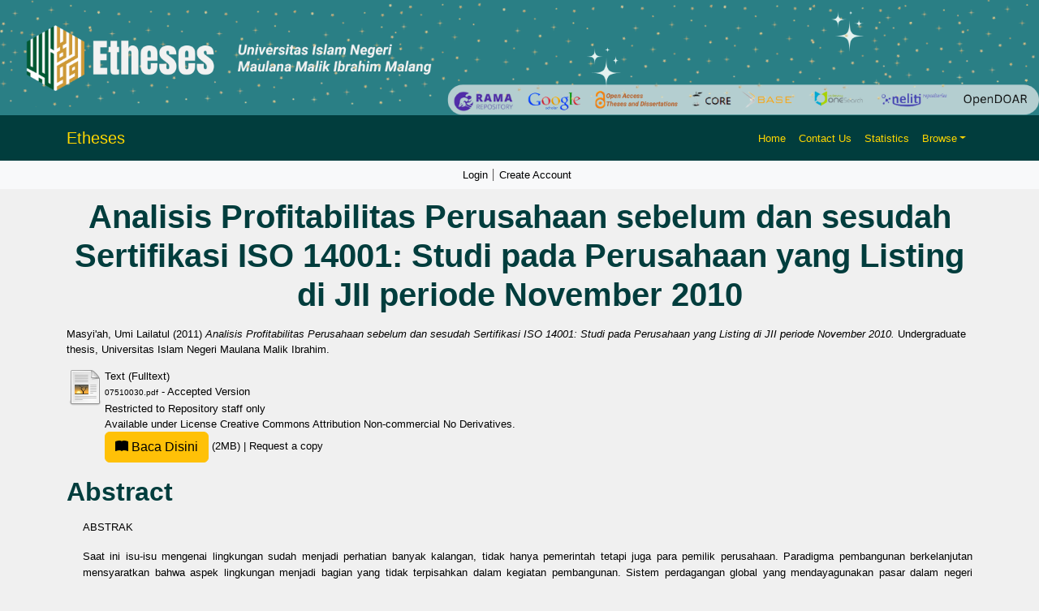

--- FILE ---
content_type: text/html; charset=utf-8
request_url: http://etheses.uin-malang.ac.id/45417/
body_size: 10595
content:
<!DOCTYPE html PUBLIC "-//W3C//DTD XHTML 1.0 Transitional//EN" "http://www.w3.org/TR/xhtml1/DTD/xhtml1-transitional.dtd">
<html xmlns="http://www.w3.org/1999/xhtml" lang="en">
  <head>
    <script type="text/javascript" src="http://www.google.com/jsapi">// <!-- No script --></script>
    <script type="text/javascript">
            google.load("visualization", "1", {packages:["corechart", "geochart"]});
    </script> 
    <link rel="alternate" href="etheses.uin-malang.ac.id" hreflang="x-default" />
    <meta http-equiv="X-UA-Compatible" content="IE=edge" />
    <meta charset="UTF-8" />
    <meta name="viewport" content="width=device-width, initial-scale=1" />
    <title> Analisis Profitabilitas Perusahaan sebelum dan sesudah Sertifikasi ISO 14001: Studi pada Perusahaan yang Listing di JII periode November 2010  - Etheses of Maulana Malik Ibrahim State Islamic University</title>
    <link href="https://cdn.jsdelivr.net/npm/bootstrap@5.3.2/dist/css/bootstrap.min.css" rel="stylesheet" />
    <link href="https://cdn.jsdelivr.net/npm/bootstrap-icons/font/bootstrap-icons.css" rel="stylesheet" />

    <link rel="icon" href="/favicon.ico" type="image/x-icon" />
    <link rel="icon" href="/images/logoweb.gif" type="image/x-icon" />
    <meta name="google-site-verification" content="ux4jvuQiFPji0mNQwYGrN0cQJM6vY3RUPwEIsCuF6lY" />
    <meta name="eprints.eprintid" content="45417" />
<meta name="eprints.rev_number" content="7" />
<meta name="eprints.eprint_status" content="archive" />
<meta name="eprints.userid" content="26271" />
<meta name="eprints.dir" content="disk0/00/04/54/17" />
<meta name="eprints.datestamp" content="2023-01-27 02:58:28" />
<meta name="eprints.lastmod" content="2023-01-27 02:58:28" />
<meta name="eprints.status_changed" content="2023-01-27 02:58:28" />
<meta name="eprints.type" content="thesis" />
<meta name="eprints.metadata_visibility" content="show" />
<meta name="eprints.contact_email" content="dc_leela@yahoo.com" />
<meta name="eprints.creators_name" content="Masyi'ah, Umi Lailatul" />
<meta name="eprints.creators_id" content="07510030@student.uin-malang.ac.id" />
<meta name="eprints.contributors_name" content="Alamsyah, Ahmad Fahrudin" />
<meta name="eprints.title" content="Analisis Profitabilitas Perusahaan sebelum dan sesudah Sertifikasi ISO 14001: Studi pada Perusahaan yang Listing di JII periode November 2010" />
<meta name="eprints.ispublished" content="unpub" />
<meta name="eprints.divisions" content="JM" />
<meta name="eprints.full_text_status" content="restricted" />
<meta name="eprints.keywords" content="ISO 14001;  Proftabilitas;  Perusahaan  JII  Periode  November 2010; ISO 14001; Profitability; JII Company Period November 2010" />
<meta name="eprints.abstract" content="ABSTRAK

Saat  ini  isu-isu mengenai  lingkungan sudah  menjadi  perhatian  banyak kalangan, tidak hanya pemerintah tetapi juga para pemilik perusahaan. Paradigma pembangunan berkelanjutan mensyaratkan bahwa aspek lingkungan menjadi bagian yang tidak terpisahkan dalam kegiatan pembangunan. Sistem perdagangan global yang mendayagunakan pasar dalam negeri sebagai bagian dari pasar global berupaya mengaitkan sistem perdagangan dengan prinsip perdagangan yang berwawasan lingkungan. ISO 14001 adalah standar manajemen lingkungan yang sifatnya sukarela tetapi konsumen menuntut produsen untuk melaksanakan program sertifikasi tersebut. Penelitian ini bertujuan untuk mengetahui apakah terdapat perbedaan profitabilitas perusahaan sebelum dan sesudah memperoleh sertifikasi ISO 14001. Sampel penilitian ini adalah perusahaan yang Listing di JII periode November 2010 dan telah memperoleh sertifikasi ISO 14001.

Penelitian ini merupakan penelitian kuantitatif. Data diuji terlebih dahulu dengan uji normalitas. Selanjutnya pengujian hipotesis menggunakan Paired Sample Test yang dibantu dengan software SPSS  dan hasilnya dipaparkan secara deskriptif.

Dari hasil pengujian hipotesis dengan Paired Sample Test, dari ketiga rasio profitabilitas (ROA, ROE dan Profit Margin) masing-masing perusahaan tidak terdapat perbedaan nilai yang signifikan, antara rasio sebelum dan sesudah perusahaan mendapatkan sertifikasi ISO 14001 tentang manajemen lingkungan. Hal ini dapat dilihat dari kecilnya nilai signifikansi dibandingkan dengan level of significant-nya   (5%).   Dampak   terbesar   yang   dirasakan   dengan   penerapan sertifikasi   ISO   14001   adalah   perlindungan   terhadap   lingkungan.   Dampak langsung tidak  terjadi pada peningkatan profitabilitas perusahaan, hal ini terjadi hanya sebagai dampak dari baiknya sistem manajemen yang dilaksanakan dan citra baik perusahaan sehingga timbul rasa percaya dari konsumen untuk menggunakan produk perusahaan.


ABSTRACT

Currently, the environmental issues has become a concern for many people, not only for government but also for the owners of the company. The paradigm of sustainable development requires that environmental aspects are an integral part in development activities. Global trading system that utilize the domestic market as a part of a global market trading system seeks to link trade principles with environmental  insight.  ISO  14001  is  an  environmental  management  standard which is voluntary, but consumers demand manufacturers to implement the certification program. This study aims to determine whether there are differences in the profitability of the company before and after obtaining ISO 14001 certification. The sample of this research is the companies listing on the JII period November 2010 and have obtained ISO 14001 certification.

This research is a quantitative research. The data are tested first with the normality test. Further, testing of hypotheses is done by using Paired Sample Test aided by SPSS software and the results are presented descriptively.

From the results of hypothesis testing with the Paired Sample Test, the three profitability ratios (ROA, ROE and profit margin) of each company there were no significant differences in values, between the ratios before and after the company achieved ISO 14001 on environmental management. It can be seen from the small value of the level of significance compared by it’s level of significance (5%). The biggest impact is felt by the application of ISO 14001 certification is the protection of the environment. The direct impact does not occur on improving the profitability of the company, this occurs only as a result of good management system is implemented and the good image of the company which raised the confidence of consumers to use the company's products." />
<meta name="eprints.date" content="2011-07-24" />
<meta name="eprints.institution" content="Universitas Islam Negeri Maulana Malik Ibrahim" />
<meta name="eprints.thesis_type" content="undergraduate" />
<meta name="eprints.thesis_name" content="other" />
<meta name="eprints.referencetext" content="Almilia, Luciana Spica danDwi  Wijayanto.  2007. Pengaruh Enviromental Performance dan Enviromental Disclosure Terhadap Economic Performance. Proceedings The 1st Accounting Conference. Depok: 7-9 November 2007 diakses tanggal 25 Oktober 2005.

Brigham, Eugene F dan Joel F. Houston. Fundamentals of Financial Management, 10th     Edition.   Yulianto,   Ali   Akbar   (penerjemah).   2006.   Dasar-dasar Manajemen Keuangan. Jakarta: Salemba Empat.

Frank, Montabon, Steven A. Melnik, Srouf Robert dan Roger J. Calantone. TT. ISO 14000:  Assessing  Its  Perceived  Impact  on  Corporate  Performance.  http://www.allbusiness.com/professional-scientific/management-consulting/553384-1.html. Diakses tanggal 02 Desember 2010.

Hafidhuddin,  Didin.  2002.  Zakat  Dalam  Perekonomian  Modern.  Jakarta:  Gema Insani Press.

Harahap, Adnan dkk. 1997. Islam dan Lingkungan Hidup. Jakarta Selatan: CV Fatma Press.

Harinaldi. 2005. Prinsip-prinsip Statistik UntukTeknik dan Sains. Jakarta: Erlangga. 

Hasan,  Iqbal.  2006.  Analisis  Data Penelitian  Dengan  Statistik.  Jakarta:  PT Bumi Aksara.

Hasan, M. Iqbal. 2002. Pokok-pokok Materi Metodologi Penelitian dan Aplikasinya. Jakarta: Gahlia Indonesia.

Hilman, Muti Sophira dan Ellia Kristiningrum. TT. Kajian Manfaat Penerapan ISO 14001 Pada 12 Perusahaan. Jurnal. Diakses tanggal 08 November 2010.

Indriantoro, Nur dan Bambang Supomo. 1999. Metodologi Penelitian Bisnis Untuk Akuntansi dan Manajemen. Yogyakarta: BPFE-Yogyakarta.

Kang, Teuk, Kamphol Wipayangkool dan Edmund Prater. TT.   Extending the Relationship between ISO 14000 and Financial Performance: A Knowledge Management Prospective. Desember 2010.

Kasiram, Moh. 2008. Metodologi Penelitian Kuantitatif-Kualitatif. Malang: UIN- Malang Press.

Kestemont,   Marie   Paule   dan   Valerie   Swaen.   2001.   Impacts   of   ISO   14000 Certification   on   Business   Performance.   Paper.   Sustainability   at   the Millenium: Globalization, Competitiveness and the Public Trust Ninth International Conference of Greening of Industry Network Bangkok. 21-25 Januari 2001. Diakses tanggal 27 Oktober 2010.

Kuhre,  W.  Lee.  ISO  14001  Certification:  Environmental  Management  System. Prentice  Hall,  Inc.,  New  Jersey.  Maya,  Geertruida.  1996.  Sertifikasi  ISO 14001: Sistem Manajemen Lingkungan. Jakarta: Prenhallindo.

Misanam, Munrokhim, dkk. 2008. Ekonomi Islam. Yogyakarta: Pusat Pengkajian dan Pengembangan  Ekonomi  Islam  (P3EI) Universitas  Islam  Indonesia Yogyakarta Bekerja Sama Dengan Bank Indonesia.

Muhammad al-Khazandar,   Mahmud. 2009. Amanah. Iqbal Ghazali, Mohammad. http://s1.islamhouse.com/data/id/ih_articles/single/id_amanah.pdf. diakses tangal 27 Juli 2011.

Munawir, S. 2007. Analisa Laporan Keuangan. Yogyakarta: Liberty Yogyakarta. 

Nicholson,  Walter.  Microeconomic  Theory  Basic  Principles  and  Extensions.  The Dryden Press. 

Wirajaya, Daniel. 1999. Teori Mikroekonomi: Prinsip Dasar dan Perluasan, Jilid 2. Jakarta Barat: Binapura Aksara.

Nurgiyantoro,   Burhan,  Gunawan  dan  Marzuki.  2009.  Statistik  Terapan  Untuk Penelitian Ilmu-ilmu Sosial. Yogyakarta: Gadjah Mada University Press.

Pardede,  Anthonius  Y.  2009.  Pengaruh  Penerapan  Sertifikasi  ISO  9001:2000 Terhadap Profitabilitas Pada Perusahaan Manufaktur Di Bursa Efek Jakarta. Skripsi. Medan: Fakultas Ekonomi Universitas Sumatra Utara.

Purwanto, Andie T. TT. Manajemen Lingkungan: Dulu, Sekarang dan Masa Depan. Artikel. http://andietri.tripod.com/index/htm diakses tanggal 25 Oktober 2010.

Rothery, Brian. Standards in The Services Industry. Mustafa, Faisal (penerjemah). 2000. ISO 9000 &amp; ISO 14000 Untuk Industri Jasa. Jakarta: Pustaka Binaman Pressindo.

Samuelson,  Paul  A.  dan  William  D.  Nordhaus.  Microeconomics,  17th    Edition. McGraw-Hill Companies, Inc., New York. 

Rosyidah , Nur, Anna Elly, dan Bosco  Carvallo.  2001.  Ilmu  Mikroekonomi,  Edisi  17.  Jakarta:  PT  Media Global Edukasi.

Sumaedi,  Sik dan Nur Metasari.  Studi Penerapan Sistem Manajemen  Lingkungan ISO 14001. Prosiding 2010 UNLAM. Pusat Penelitian Sistem Mutu-LIPI, Kawasan  Puspiptek  Gedung  410.  Serpong,  Tanggerang  15310.  Diakses tanggal   25   Oktober   2010.   

http://www.bsn.go.id/files/348256349/litbang2010/prosiding 2010 UNLAM/Studi Penerapan Sistem Manajemen Lingkungan.pdf

Suratmo, Gunarwan. 2004. Analisis Mengenai Dampak Lingkungan. Yogyakarta: Gadjah Mada University Press.

Tambunan, Putri S. R. 2009. Analisis Perbedaan RAsio Profitabiltas Sebelum dan Sesudah Serdifikasi International Organization For Standardization (ISO)9001 Pada PT INALUM. Skripsi. Medan: Fakultas Ekonomi Universitas Sumatra
Utara.

Wibowo, Buddi. 2002. Green Consumerism  dan Green Marketing:  Perkembangan Perilaku Konsumen dan Pendekatan Pemasaran. Manajemen Usahawan Indonesia No. 06 TH XXXI Juni 2002.

http://bahrululummunir.blogspot.com/2011/03/hadits-tentang-upaya-pelestarian.html http://id.lidwa.com/app

http://rajaalmasthuriyah-cestlavie.blogspot.com/2009/11/hadits-yg-berhubungan- dngn-melestarikan.html

www.menlh.go.id" />
<meta name="eprints.supervisor" content="Alamsyah, Ahmad Fahrudin" />
<meta name="eprints.citation" content="  Masyi'ah, Umi Lailatul  (2011) Analisis Profitabilitas Perusahaan sebelum dan sesudah Sertifikasi ISO 14001: Studi pada Perusahaan yang Listing di JII periode November 2010.  Undergraduate thesis, Universitas Islam Negeri Maulana Malik Ibrahim.   " />
<meta name="eprints.document_url" content="http://etheses.uin-malang.ac.id/45417/1/07510030.pdf" />
<link rel="schema.DC" href="http://purl.org/DC/elements/1.0/" />
<meta name="DC.relation" content="http://etheses.uin-malang.ac.id/45417/" />
<meta name="DC.title" content="Analisis Profitabilitas Perusahaan sebelum dan sesudah Sertifikasi ISO 14001: Studi pada Perusahaan yang Listing di JII periode November 2010" />
<meta name="DC.creator" content="Masyi'ah, Umi Lailatul" />
<meta name="DC.description" content="ABSTRAK

Saat  ini  isu-isu mengenai  lingkungan sudah  menjadi  perhatian  banyak kalangan, tidak hanya pemerintah tetapi juga para pemilik perusahaan. Paradigma pembangunan berkelanjutan mensyaratkan bahwa aspek lingkungan menjadi bagian yang tidak terpisahkan dalam kegiatan pembangunan. Sistem perdagangan global yang mendayagunakan pasar dalam negeri sebagai bagian dari pasar global berupaya mengaitkan sistem perdagangan dengan prinsip perdagangan yang berwawasan lingkungan. ISO 14001 adalah standar manajemen lingkungan yang sifatnya sukarela tetapi konsumen menuntut produsen untuk melaksanakan program sertifikasi tersebut. Penelitian ini bertujuan untuk mengetahui apakah terdapat perbedaan profitabilitas perusahaan sebelum dan sesudah memperoleh sertifikasi ISO 14001. Sampel penilitian ini adalah perusahaan yang Listing di JII periode November 2010 dan telah memperoleh sertifikasi ISO 14001.

Penelitian ini merupakan penelitian kuantitatif. Data diuji terlebih dahulu dengan uji normalitas. Selanjutnya pengujian hipotesis menggunakan Paired Sample Test yang dibantu dengan software SPSS  dan hasilnya dipaparkan secara deskriptif.

Dari hasil pengujian hipotesis dengan Paired Sample Test, dari ketiga rasio profitabilitas (ROA, ROE dan Profit Margin) masing-masing perusahaan tidak terdapat perbedaan nilai yang signifikan, antara rasio sebelum dan sesudah perusahaan mendapatkan sertifikasi ISO 14001 tentang manajemen lingkungan. Hal ini dapat dilihat dari kecilnya nilai signifikansi dibandingkan dengan level of significant-nya   (5%).   Dampak   terbesar   yang   dirasakan   dengan   penerapan sertifikasi   ISO   14001   adalah   perlindungan   terhadap   lingkungan.   Dampak langsung tidak  terjadi pada peningkatan profitabilitas perusahaan, hal ini terjadi hanya sebagai dampak dari baiknya sistem manajemen yang dilaksanakan dan citra baik perusahaan sehingga timbul rasa percaya dari konsumen untuk menggunakan produk perusahaan.


ABSTRACT

Currently, the environmental issues has become a concern for many people, not only for government but also for the owners of the company. The paradigm of sustainable development requires that environmental aspects are an integral part in development activities. Global trading system that utilize the domestic market as a part of a global market trading system seeks to link trade principles with environmental  insight.  ISO  14001  is  an  environmental  management  standard which is voluntary, but consumers demand manufacturers to implement the certification program. This study aims to determine whether there are differences in the profitability of the company before and after obtaining ISO 14001 certification. The sample of this research is the companies listing on the JII period November 2010 and have obtained ISO 14001 certification.

This research is a quantitative research. The data are tested first with the normality test. Further, testing of hypotheses is done by using Paired Sample Test aided by SPSS software and the results are presented descriptively.

From the results of hypothesis testing with the Paired Sample Test, the three profitability ratios (ROA, ROE and profit margin) of each company there were no significant differences in values, between the ratios before and after the company achieved ISO 14001 on environmental management. It can be seen from the small value of the level of significance compared by it’s level of significance (5%). The biggest impact is felt by the application of ISO 14001 certification is the protection of the environment. The direct impact does not occur on improving the profitability of the company, this occurs only as a result of good management system is implemented and the good image of the company which raised the confidence of consumers to use the company's products." />
<meta name="DC.date" content="2011-07-24" />
<meta name="DC.type" content="Thesis" />
<meta name="DC.type" content="NonPeerReviewed" />
<meta name="DC.format" content="text" />
<meta name="DC.language" content="id" />
<meta name="DC.rights" content="cc_by_nc_nd_4" />
<meta name="DC.identifier" content="http://etheses.uin-malang.ac.id/45417/1/07510030.pdf" />
<meta name="DC.identifier" content="  Masyi'ah, Umi Lailatul  (2011) Analisis Profitabilitas Perusahaan sebelum dan sesudah Sertifikasi ISO 14001: Studi pada Perusahaan yang Listing di JII periode November 2010.  Undergraduate thesis, Universitas Islam Negeri Maulana Malik Ibrahim.   " />
<link rel="alternate" href="http://etheses.uin-malang.ac.id/cgi/export/eprint/45417/METS/etheses-eprint-45417.xml" type="text/xml; charset=utf-8" title="METS" />
<link rel="alternate" href="http://etheses.uin-malang.ac.id/cgi/export/eprint/45417/RDFNT/etheses-eprint-45417.nt" type="text/plain" title="RDF+N-Triples" />
<link rel="alternate" href="http://etheses.uin-malang.ac.id/cgi/export/eprint/45417/RDFXML/etheses-eprint-45417.rdf" type="application/rdf+xml" title="RDF+XML" />
<link rel="alternate" href="http://etheses.uin-malang.ac.id/cgi/export/eprint/45417/Atom/etheses-eprint-45417.xml" type="application/atom+xml;charset=utf-8" title="Atom" />
<link rel="alternate" href="http://etheses.uin-malang.ac.id/cgi/export/eprint/45417/EndNote/etheses-eprint-45417.enw" type="text/plain; charset=utf-8" title="EndNote" />
<link rel="alternate" href="http://etheses.uin-malang.ac.id/cgi/export/eprint/45417/Refer/etheses-eprint-45417.refer" type="text/plain" title="Refer" />
<link rel="alternate" href="http://etheses.uin-malang.ac.id/cgi/export/eprint/45417/RDFN3/etheses-eprint-45417.n3" type="text/n3" title="RDF+N3" />
<link rel="alternate" href="http://etheses.uin-malang.ac.id/cgi/export/eprint/45417/MODS/etheses-eprint-45417.xml" type="text/xml; charset=utf-8" title="MODS" />
<link rel="alternate" href="http://etheses.uin-malang.ac.id/cgi/export/eprint/45417/XML/etheses-eprint-45417.xml" type="application/vnd.eprints.data+xml; charset=utf-8" title="EP3 XML" />
<link rel="alternate" href="http://etheses.uin-malang.ac.id/cgi/export/eprint/45417/Simple/etheses-eprint-45417.txt" type="text/plain; charset=utf-8" title="Simple Metadata" />
<link rel="alternate" href="http://etheses.uin-malang.ac.id/cgi/export/eprint/45417/RIS/etheses-eprint-45417.ris" type="text/plain" title="Reference Manager" />
<link rel="alternate" href="http://etheses.uin-malang.ac.id/cgi/export/eprint/45417/ContextObject/etheses-eprint-45417.xml" type="text/xml; charset=utf-8" title="OpenURL ContextObject" />
<link rel="alternate" href="http://etheses.uin-malang.ac.id/cgi/export/eprint/45417/BibTeX/etheses-eprint-45417.bib" type="text/plain" title="BibTeX" />
<link rel="alternate" href="http://etheses.uin-malang.ac.id/cgi/export/eprint/45417/Text/etheses-eprint-45417.txt" type="text/plain; charset=utf-8" title="ASCII Citation" />
<link rel="alternate" href="http://etheses.uin-malang.ac.id/cgi/export/eprint/45417/DIDL/etheses-eprint-45417.xml" type="text/xml; charset=utf-8" title="MPEG-21 DIDL" />
<link rel="alternate" href="http://etheses.uin-malang.ac.id/cgi/export/eprint/45417/JSON/etheses-eprint-45417.js" type="application/json; charset=utf-8" title="JSON" />
<link rel="alternate" href="http://etheses.uin-malang.ac.id/cgi/export/eprint/45417/DC/etheses-eprint-45417.txt" type="text/plain; charset=utf-8" title="Dublin Core" />
<link rel="alternate" href="http://etheses.uin-malang.ac.id/cgi/export/eprint/45417/COinS/etheses-eprint-45417.txt" type="text/plain; charset=utf-8" title="OpenURL ContextObject in Span" />
<link rel="alternate" href="http://etheses.uin-malang.ac.id/cgi/export/eprint/45417/HTML/etheses-eprint-45417.html" type="text/html; charset=utf-8" title="HTML Citation" />
<link rel="Top" href="http://etheses.uin-malang.ac.id/" />
    <link rel="Sword" href="https://etheses.uin-malang.ac.id/sword-app/servicedocument" />
    <link rel="SwordDeposit" href="https://etheses.uin-malang.ac.id/id/contents" />
    <link rel="Search" type="text/html" href="http://etheses.uin-malang.ac.id/cgi/search" />
    <link rel="Search" type="application/opensearchdescription+xml" href="http://etheses.uin-malang.ac.id/cgi/opensearchdescription" />
    <script type="text/javascript" src="http://www.google.com/jsapi"><!--padder--></script><script type="text/javascript">
// <![CDATA[
google.load("visualization", "1", {packages:["corechart", "geochart"]});
// ]]></script><script type="text/javascript">
// <![CDATA[
var eprints_http_root = "http:\/\/etheses.uin-malang.ac.id";
var eprints_http_cgiroot = "http:\/\/etheses.uin-malang.ac.id\/cgi";
var eprints_oai_archive_id = "etheses.uin-malang.ac.id";
var eprints_logged_in = false;
// ]]></script>
    <style type="text/css">.ep_logged_in { display: none }</style>
    <link rel="stylesheet" type="text/css" href="/style/auto-3.3.15.css" />
    <script type="text/javascript" src="/javascript/auto-3.3.15.js"><!--padder--></script>
    <!--[if lte IE 6]>
        <link rel="stylesheet" type="text/css" href="/style/ie6.css" />
   <![endif]-->
    <meta name="Generator" content="EPrints 3.3.15" />
    <meta http-equiv="Content-Type" content="text/html; charset=UTF-8" />
    <meta http-equiv="Content-Language" content="en" />
    
    <style>
	body {
		background-color: #F0F0F0; /* Warna latar belakang */
	}

	.navbar {
		background-color: #013d3d; /* Teal gelap untuk kontras yang lebih baik */
	}

	.bg-custom-gradient {
    background: linear-gradient(135deg, #198754, #ffc107);
}

	.navbar-brand, .nav-link {
		color: #FFD700; /* Kuning */
	}

	.navbar-brand:hover, .nav-link:hover {
		color: #FFFFFF; /* Putih saat di-hover */
	}

	.card {
		background-color: #FFFFFF; /* Putih untuk kartu */
	}

	footer {
		background-color: #008080; /* Footer teal */
		color: white; /* Warna teks di footer */
	}
	
    


	.search-box {
		margin: 80px 0; /* Margin untuk memberikan ruang */
		display: flex; /* Menggunakan flexbox untuk tata letak */
		justify-content: center; /* Memusatkan kotak pencarian */
	}
    textarea {
  		resize: both; // 1
	}

	.search-container {
		padding: 20px; /* Padding untuk kontainer */
		width: 80%; /* Mengatur lebar sesuai kebutuhan */
		/* max-width: 800px; Lebar maksimum */
		max-width: 100%; /* Lebar maksimum */
		text-align: center; /* Memusatkan teks di dalam kontainer */
	}

	.search-input {
		width: 80%; /* Lebar input pencarian */
		padding: 12px 20px; /* Padding untuk input */
		border-radius: 5px; /* Sudut melengkung */
		border: 1px solid #CED4DA; /* Border ringan */
		font-size: 16px; /* Ukuran font */
	}

	.search-button {
		background-color: #FFD700; /* Kuning untuk tombol */
		border: none; /* Tanpa border */
		border-radius: 5px; /* Sudut melengkung */
		color: #000; /* Teks hitam */
		padding: 12px 20px; /* Padding untuk tombol */
		cursor: pointer; /* Kursor pointer saat di-hover */
		margin-left: 10px; /* Ruang antara input dan tombol */
	}

	.search-button:hover {
		background-color: #006666; /* Teal gelap saat di-hover */
		color: #FFD700; /* Teks kuning saat di-hover */
	}

	.advanced-button {
		margin-top: 20px; /* Margin untuk memberikan ruang */
		background-color: #013d3d; /* Teal gelap untuk tombol */
		border: none; /* Tanpa border */
		border-radius: 5px; /* Sudut melengkung */
		color: #FFFFFF; /* Teks putih */
		padding: 10px 20px; /* Padding untuk tombol */
		cursor: pointer; /* Kursor pointer saat di-hover */
	}

	.advanced-button:hover {
		background-color: #006666; /* Teal gelap saat di-hover */
		color: #FFD700; /* Teks kuning saat di-hover */
	}
	
	.latest-additions {
    margin-top: 20px; /* Memberikan ruang di atas */
	color: #000; /* Teks hitam */
	text-decoration: underline; /* Garis bawah saat di-hover */
		text-decoration-color: #FFD700; /* Warna garis bawah saat di-hover */
	}
	

	.latest-additions .card {
		border: none; /* Menghapus border default */
		transition: transform 0.2s; /* Animasi saat hover */
	}

	.latest-additions .card:hover {
		transform: scale(1.02); /* Membesar sedikit saat di-hover */
	}

	.latest-additions .card-title {
		font-size: 1.5rem; /* Ukuran font untuk judul */
		color: #FFFFFF; /* Teks putih untuk judul */
	}

	.latest-additions p {
		font-size: 1rem; /* Ukuran font untuk teks */
		color: #333; /* Warna teks */
	}
	
	
	h1, h2, h3, h4, h5, h6 {
    color: #013d3d; /* Warna teal gelap untuk semua heading */
    font-family: 'Arial', sans-serif; /* Jenis font untuk heading */
    font-weight: bold; /* Menebalkan teks */
    margin-bottom: 15px; /* Ruang di bawah heading */
	}

	h1 {
		font-size: 2.5rem; /* Ukuran font untuk h1 */
	}

	h2 {
		font-size: 2rem; /* Ukuran font untuk h2 */
	}

	h3 {
		font-size: 1.75rem; /* Ukuran font untuk h3 */
	}

	h4 {
		font-size: 1.5rem; /* Ukuran font untuk h4 */
	}

	h5 {
		font-size: 1.25rem; /* Ukuran font untuk h5 */
	}

	h6 {
		font-size: 1rem; /* Ukuran font untuk h6 */
	}

	/* Jika ingin menambahkan efek hover pada heading */
	h1:hover, h2:hover, h3:hover, h4:hover, h5:hover, h6:hover {
		text-decoration: underline; /* Garis bawah saat di-hover */
		text-decoration-color: #FFD700; /* Warna garis bawah saat di-hover */
	}
		
		
	
	
	
    </style>
</head>
<body>
    <div>
        <!-- Banner -->
        <div class="container-fluid p-0">
            <img src="http://etheses.uin-malang.ac.id/images/2.png" class="img-fluid w-100" alt="Responsive Banner" />
        </div>
        <!-- Header & Navigation -->
        <nav class="navbar navbar-expand-lg navbar-light">
            <div class="container">
                <a class="navbar-brand" style="color: #FFD700;" href="http://etheses.uin-malang.ac.id">Etheses</a>
                <button class="navbar-toggler" type="button" data-bs-toggle="collapse" data-bs-target="#navbarNav" style="background-color: white;">
                    <span class="navbar-toggler-icon"></span>
                </button>
                <div class="collapse navbar-collapse" id="navbarNav">
                    <ul class="navbar-nav ms-auto">
                        <li class="nav-item"><a class="nav-link" style="color: #FFD700;" href="http://etheses.uin-malang.ac.id">Home</a></li>
                        <li class="nav-item"><a class="nav-link" style="color: #FFD700;" href="http://etheses.uin-malang.ac.id/information.html">Contact Us</a></li>
                        <li class="nav-item"><a class="nav-link" style="color: #FFD700;" href="/cgi/stats/report">Statistics</a></li>
                        <li class="nav-item dropdown">
                            <a class="nav-link dropdown-toggle" href="#" id="navbarDropdown" role="button" data-bs-toggle="dropdown" aria-expanded="false" style="color: #FFD700;">Browse</a>
                            <ul class="dropdown-menu" aria-labelledby="navbarDropdown">
                                <li><a class="dropdown-item" href="http://etheses.uin-malang.ac.id/view/year/">Browse by Year</a></li>
								<li><a class="dropdown-item" href="http://etheses.uin-malang.ac.id/view/subjects/">Browse by Subject</a></li>
								<li><a class="dropdown-item" href="http://etheses.uin-malang.ac.id/view/divisions/">Browse by Division</a></li>
								<li><a class="dropdown-item" href="http://etheses.uin-malang.ac.id/view/creators/">Browse by Author</a></li>
								<!--<li><a class="dropdown-item" href="http://etheses.uin-malang.ac.id/view/person/">Browse by Person</a></li>-->
								<li><a class="dropdown-item" href="http://etheses.uin-malang.ac.id/view/supervisor/">Browse by Supervisor</a></li>
                            </ul>
                        </li>
                        <li class="nav-item">
                            <div id="google_translate_element"></div>
                        </li>
                    </ul>
                </div>
            </div>
        </nav>
		<!-- Secondary Navbar -->
		<nav class="navbar navbar-expand-lg navbar-light bg-light">
			<div class="container">
				<button class="navbar-toggler" type="button" data-bs-toggle="collapse" data-bs-target="#secondaryNav">
					<span class="navbar-toggler-icon"></span>
				</button>
				<div class="collapse navbar-collapse" id="secondaryNav">
				  <div class="navbar-nav mx-auto">
					<div>
					  <ul class="ep_tm_key_tools" id="ep_tm_menu_tools"><li><a href="http://etheses.uin-malang.ac.id/cgi/users/home">Login</a></li><li><a href="/cgi/register">Create Account</a></li></ul>
					</div>
				  </div>
				</div>
			</div>
		</nav>
        <div id="main_content" class="mb-5">
			<div class="container">
			  <div class="row">
				<div class="col-12">
				  <h1 id="page-title" class="ep_tm_pagetitle">
					

Analisis Profitabilitas Perusahaan sebelum dan sesudah Sertifikasi ISO 14001: Studi pada Perusahaan yang Listing di JII periode November 2010


				  </h1>
				  <div class="ep_summary_content"><div class="ep_summary_content_left"></div><div class="ep_summary_content_right"></div><div class="ep_summary_content_top"></div><div class="ep_summary_content_main">

  <p style="margin-bottom: 1em">
    


    <span class="person_name">Masyi'ah, Umi Lailatul</span>
  

(2011)

<em>Analisis Profitabilitas Perusahaan sebelum dan sesudah Sertifikasi ISO 14001: Studi pada Perusahaan yang Listing di JII periode November 2010.</em>


    Undergraduate thesis, Universitas Islam Negeri Maulana Malik Ibrahim.
  




  </p>

  

  

    
  
    
      
      <table>
        
          <tr>
            <td valign="top" align="right"><a href="http://etheses.uin-malang.ac.id/45417/1/07510030.pdf" class="ep_document_link"><img class="ep_doc_icon" alt="[img]" src="http://etheses.uin-malang.ac.id/style/images/fileicons/text.png" border="0" /></a></td>
            <td valign="top">
              

<!-- document citation -->


<span class="ep_document_citation">
<span class="document_format">Text (Fulltext)</span>
<br /><span class="document_filename">07510030.pdf</span>
 - Accepted Version
  

  <br />Restricted to Repository staff only


  <br />Available under License <a href="http://creativecommons.org/licenses/by-nc-nd/4.0/">Creative Commons Attribution Non-commercial No Derivatives</a>.

</span>

<br />
              <a href="http://etheses.uin-malang.ac.id/45417/1/07510030.pdf" class="ep_document_link" target="_blank">
                 <button type="button" class="btn btn-warning" style="text-decoration:none;">
                    <i class="bi bi-book-fill" aria-hidden="true"></i> Baca Disini
                </button>
                  (2MB)
              </a>
              
              
                | <a href="http://etheses.uin-malang.ac.id/cgi/request_doc?docid=345169">Request a copy</a>
              
  
              <ul>
              
              </ul>
            </td>
          </tr>
        
      </table>
    

  

  
  
  

  
    <h2>Abstract</h2>
    <div class="rtl ltr"><p style="text-align: left; margin: 1em auto 0em auto;"><p class="ep_field_para" align="justify" style="direction: ltr; line-height: 1.6; padding-left: 20px;">ABSTRAK</p><p class="ep_field_para" align="justify" style="direction: ltr; line-height: 1.6; padding-left: 20px;">Saat  ini  isu-isu mengenai  lingkungan sudah  menjadi  perhatian  banyak kalangan, tidak hanya pemerintah tetapi juga para pemilik perusahaan. Paradigma pembangunan berkelanjutan mensyaratkan bahwa aspek lingkungan menjadi bagian yang tidak terpisahkan dalam kegiatan pembangunan. Sistem perdagangan global yang mendayagunakan pasar dalam negeri sebagai bagian dari pasar global berupaya mengaitkan sistem perdagangan dengan prinsip perdagangan yang berwawasan lingkungan. ISO 14001 adalah standar manajemen lingkungan yang sifatnya sukarela tetapi konsumen menuntut produsen untuk melaksanakan program sertifikasi tersebut. Penelitian ini bertujuan untuk mengetahui apakah terdapat perbedaan profitabilitas perusahaan sebelum dan sesudah memperoleh sertifikasi ISO 14001. Sampel penilitian ini adalah perusahaan yang Listing di JII periode November 2010 dan telah memperoleh sertifikasi ISO 14001.</p><p class="ep_field_para" align="justify" style="direction: ltr; line-height: 1.6; padding-left: 20px;">Penelitian ini merupakan penelitian kuantitatif. Data diuji terlebih dahulu dengan uji normalitas. Selanjutnya pengujian hipotesis menggunakan Paired Sample Test yang dibantu dengan software SPSS  dan hasilnya dipaparkan secara deskriptif.</p><p class="ep_field_para" align="justify" style="direction: ltr; line-height: 1.6; padding-left: 20px;">Dari hasil pengujian hipotesis dengan Paired Sample Test, dari ketiga rasio profitabilitas (ROA, ROE dan Profit Margin) masing-masing perusahaan tidak terdapat perbedaan nilai yang signifikan, antara rasio sebelum dan sesudah perusahaan mendapatkan sertifikasi ISO 14001 tentang manajemen lingkungan. Hal ini dapat dilihat dari kecilnya nilai signifikansi dibandingkan dengan level of significant-nya   (5%).   Dampak   terbesar   yang   dirasakan   dengan   penerapan sertifikasi   ISO   14001   adalah   perlindungan   terhadap   lingkungan.   Dampak langsung tidak  terjadi pada peningkatan profitabilitas perusahaan, hal ini terjadi hanya sebagai dampak dari baiknya sistem manajemen yang dilaksanakan dan citra baik perusahaan sehingga timbul rasa percaya dari konsumen untuk menggunakan produk perusahaan.</p><p class="ep_field_para" align="justify" style="direction: ltr; line-height: 1.6; padding-left: 20px;">ABSTRACT</p><p class="ep_field_para" align="justify" style="direction: ltr; line-height: 1.6; padding-left: 20px;">Currently, the environmental issues has become a concern for many people, not only for government but also for the owners of the company. The paradigm of sustainable development requires that environmental aspects are an integral part in development activities. Global trading system that utilize the domestic market as a part of a global market trading system seeks to link trade principles with environmental  insight.  ISO  14001  is  an  environmental  management  standard which is voluntary, but consumers demand manufacturers to implement the certification program. This study aims to determine whether there are differences in the profitability of the company before and after obtaining ISO 14001 certification. The sample of this research is the companies listing on the JII period November 2010 and have obtained ISO 14001 certification.</p><p class="ep_field_para" align="justify" style="direction: ltr; line-height: 1.6; padding-left: 20px;">This research is a quantitative research. The data are tested first with the normality test. Further, testing of hypotheses is done by using Paired Sample Test aided by SPSS software and the results are presented descriptively.</p><p class="ep_field_para" align="justify" style="direction: ltr; line-height: 1.6; padding-left: 20px;">From the results of hypothesis testing with the Paired Sample Test, the three profitability ratios (ROA, ROE and profit margin) of each company there were no significant differences in values, between the ratios before and after the company achieved ISO 14001 on environmental management. It can be seen from the small value of the level of significance compared by it’s level of significance (5%). The biggest impact is felt by the application of ISO 14001 certification is the protection of the environment. The direct impact does not occur on improving the profitability of the company, this occurs only as a result of good management system is implemented and the good image of the company which raised the confidence of consumers to use the company's products.</p></p></div>
  

  <!-- Menambahkan kelas Bootstrap container dan table-responsive -->
<div class="container">
  <div class="table-responsive">
    <table class="table table-striped" width="100%" align="center" cellpadding="3">
      <tr>
        <th width="20%" align="right">Item Type:</th>
        <td>
          Thesis
          
          
          (Undergraduate)
        </td>
      </tr>
      
      
        
      
        
      
        
          <tr>
            <th align="right">Supervisor:</th>
            <td valign="top"><span class="person_name">Alamsyah, Ahmad Fahrudin</span></td>
          </tr>
        
      
        
          <tr>
            <th align="right">Contributors:</th>
            <td valign="top"><table border="1" cellspacing="0" cellpadding="2"><tr><th>Contribution</th><th>Name</th><th>Email</th></tr><tr><td>UNSPECIFIED</td><td><span class="person_name">Alamsyah, Ahmad Fahrudin</span></td><td>UNSPECIFIED</td></tr></table></td>
          </tr>
        
      
        
          <tr>
            <th align="right">Keywords:</th>
            <td valign="top">ISO 14001;  Proftabilitas;  Perusahaan  JII  Periode  November 2010; ISO 14001; Profitability; JII Company Period November 2010</td>
          </tr>
        
      
        
      
        
          <tr>
            <th align="right">Departement:</th>
            <td valign="top"><a href="http://etheses.uin-malang.ac.id/view/divisions/JM/">Fakultas Ekonomi &gt; Jurusan Manajemen</a></td>
          </tr>
        
      
        
      
        
      
        
          <tr>
            <th align="right">Depositing User:</th>
            <td valign="top">

<span class="ep_name_citation"><span class="person_name">Meirisa Anggraeni</span></span>

</td>
          </tr>
        
      
        
          <tr>
            <th align="right">Date Deposited:</th>
            <td valign="top">27 Jan 2023 09:58</td>
          </tr>
        
      
        
          <tr>
            <th align="right">Last Modified:</th>
            <td valign="top">27 Jan 2023 09:58</td>
          </tr>
        
      
      <tr>
        <th align="right">URI:</th>
        <td valign="top"><a href="http://etheses.uin-malang.ac.id/id/eprint/45417">http://etheses.uin-malang.ac.id/id/eprint/45417</a></td>
      </tr>
    </table>
  </div>
</div>

  <!--untuk irstats-->
  
<h3 class="irstats2_summary_page_header">Downloads</h3>
<div class="irstats2_summary_page_container">
<p>Downloads per month over past year</p>
<div id="irstats2_summary_page_downloads" class="irstats2_graph"></div>
<!--<p style="text-align:center"><a href="#" id="irstats2_summary_page:link">View more statistics</a></p>-->
</div>
<script type="text/javascript">
document.observe("dom:loaded",function(){

		var irstats2_summary_page_eprintid = '45417';

		/* $( 'irstats2_summary_page:link' ).setAttribute( 'href', '/cgi/stats/report/eprint/' + irstats2_summary_page_eprintid ); */

		new EPJS_Stats_GoogleGraph ( { 'context': {
			'range':'4y',
			'set_name': 'eprint',
			'set_value': irstats2_summary_page_eprintid,
			'datatype':'downloads' },
			'options': {
			'container_id': 'irstats2_summary_page_downloads', 'date_resolution':'month','graph_type':'column'
			} } );
		});

</script>


  
  

  
    <h3>Actions (login required)</h3>
    <table class="ep_summary_page_actions">
    
      <tr>
        <td><a href="/cgi/users/home?screen=EPrint%3A%3AView&amp;eprintid=45417"><img src="/style/images/action_view.png" title="View Item" alt="View Item" class="ep_form_action_icon" /></a></td>
        <td>View Item</td>
      </tr>
    
    </table>
  

</div><div class="ep_summary_content_bottom"></div><div class="ep_summary_content_after"></div></div>
				</div>
			  </div>
			</div>
		  </div>
		  
        <!-- Footer atas -->
<div class="footer-top bg-custom-gradient text-white py-4">
    <div class="container">
        <div class="row">
            <!-- Link Terkait -->
            <div class="col-md-4">
                <h5 style="color: white;">Link Terkait</h5> <!-- Mengubah warna teks menjadi putih -->
                <ul class="list-unstyled">
                    <li><a href="http://library.uin-malang.ac.id" target="_blank" style="color: #FFD700;">Website Official</a></li>
                    <li><a href="http://library.uin-malang.ac.id/bebas-pustaka/" target="_blank" style="color: #FFD700;">Tentang Kami</a></li>
                    <li><a href="http://etheses.uin-malang.ac.id/information.html" target="_blank" style="color: #FFD700;">Layanan</a></li>
                    <li><a href="http://library.uin-malang.ac.id/ask-a-librarian/" target="_blank" style="color: #FFD700;">Kontak</a></li>
                </ul>
            </div>
            <!-- Media Sosial -->
            <div class="col-md-4">
                <h5 style="color: white;">Media Sosial</h5> <!-- Mengubah warna teks menjadi putih -->
                <ul class="list-unstyled">
					<li><a href="https://web.facebook.com/PerpustakaanPusatUinMalikiMalang" target="_blank" style="color: #FFD700;">
						<i class="bi bi-facebook"></i> Facebook
					</a></li>
					<li><a href="https://twitter.com/UINMalang_Lib" target="_blank" style="color: #FFD700;">
						<i class="bi bi-twitter"></i> Twitter
					</a></li>
					<li><a href="https://www.instagram.com/uinmaliki_library/" target="_blank" style="color: #FFD700;">
						<i class="bi bi-instagram"></i> Instagram
					</a></li>
					<li><a href="https://t.me/perpustakaanuinmalang" target="_blank" style="color: #FFD700;">
						<i class="bi bi-telegram"></i> Telegram
					</a></li>
				</ul>
            </div>
            <!-- Alamat -->
            <div class="col-md-4">
                <h5 style="color: white;">Alamat</h5> <!-- Mengubah warna teks menjadi putih -->
                <p style="color: white;">Gedung Abdurrahman Wahid </p>
                <p style="color: white;">Jl. Gajayana No.50, Dinoyo, Lowokwaru, Malang,</p>
				<p style="color: white;">Jawa Timur 65149, Indonesia</p>
                <p style="color: white;">Email: csc@uin-malang.ac.id</p>
            </div>
        </div>
    </div>
</div>

<!-- Footer bawah -->
<footer class="text-center py-3" style="background-color: #008080; color: white;">
    <p>© 2025 etheses UIN Malang. Semua hak cipta dilindungi.</p>
    <div>etheses of Maulana Malik Ibrahim State Islamic University of Malang is powered by <em><a href="http://eprints.org/software/" style="color: #FFD700;">EPrints 3</a></em> and supports <a href="http://www.openarchives.org" style="color: #FFD700;">OAI 2.0</a> with a base URL of <tt><a href="http://etheses.uin-malang.ac.id/cgi/oai2" style="color: #FFD700;">here</a></tt>.</div>
</footer>

        <script src="https://cdn.jsdelivr.net/npm/bootstrap@5.3.2/dist/js/bootstrap.bundle.min.js">// <!-- No script --></script>
        <script type="text/javascript">
            function googleTranslateElementInit() {
                new google.translate.TranslateElement({ pageLanguage: 'en' }, 'google_translate_element');
            }
        </script>
        <script src="//translate.google.com/translate_a/element.js?cb=googleTranslateElementInit">// <!-- No script --></script>
    </div>
</body>
</html>